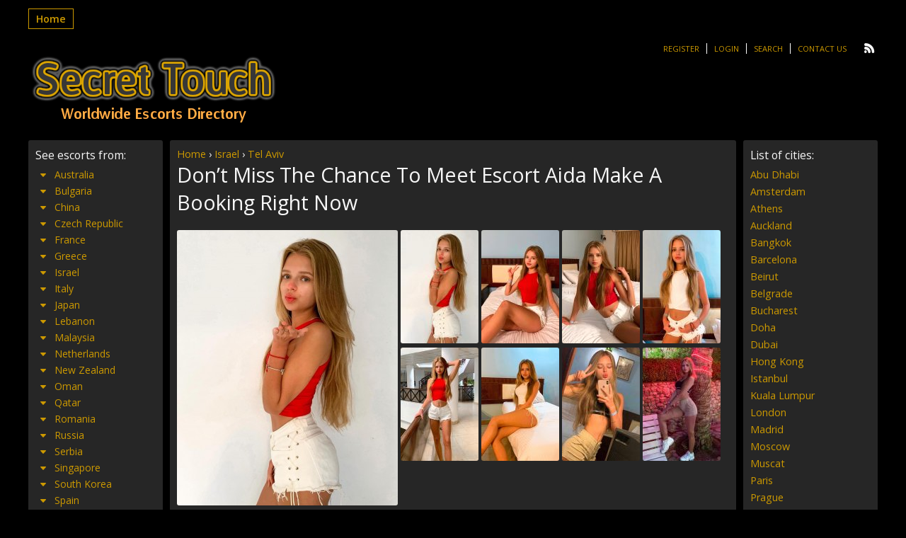

--- FILE ---
content_type: text/html; charset=UTF-8
request_url: https://www.secret-touch-escorts.com/escort/dont-miss-the-chance-to-meet-escort-aida-make-a-booking-right-now/
body_size: 12130
content:

<!DOCTYPE html>
<html lang="en-US">
<head>
	<meta charset="UTF-8">
	<meta name="viewport" content="width=device-width, height=device-height, initial-scale=1.0, maximum-scale=1.0, target-densityDpi=device-dpi" />
	
	<link rel="profile" href="https://gmpg.org/xfn/11">
	<link rel="pingback" href="https://www.secret-touch-escorts.com/xmlrpc.php">
	
		<!-- All in One SEO Pro 4.1.3.3 -->
		<title>Don’t Miss The Chance To Meet Escort Aida Make A Booking Right Now | Secret Touch Escorts Directory</title>
		<meta name="description" content="I can go from mild to wild and every stop in between, you just need to find the right approach to me :)"/>
		<link rel="canonical" href="https://www.secret-touch-escorts.com/escort/dont-miss-the-chance-to-meet-escort-aida-make-a-booking-right-now/" />
		<meta name="google" content="nositelinkssearchbox" />
		<script type="application/ld+json" class="aioseo-schema">
			{"@context":"https:\/\/schema.org","@graph":[{"@type":"WebSite","@id":"https:\/\/www.secret-touch-escorts.com\/#website","url":"https:\/\/www.secret-touch-escorts.com\/","name":"Secret Touch Escorts Directory","publisher":{"@id":"https:\/\/www.secret-touch-escorts.com\/#person"}},{"@type":"Person","@id":"https:\/\/www.secret-touch-escorts.com\/#person"},{"@type":"BreadcrumbList","@id":"https:\/\/www.secret-touch-escorts.com\/escort\/dont-miss-the-chance-to-meet-escort-aida-make-a-booking-right-now\/#breadcrumblist","itemListElement":[{"@type":"ListItem","@id":"https:\/\/www.secret-touch-escorts.com\/#listItem","position":"1","item":{"@type":"WebPage","@id":"https:\/\/www.secret-touch-escorts.com\/","name":"Home","url":"https:\/\/www.secret-touch-escorts.com\/"},"nextItem":"https:\/\/www.secret-touch-escorts.com\/escort\/dont-miss-the-chance-to-meet-escort-aida-make-a-booking-right-now\/#listItem"},{"@type":"ListItem","@id":"https:\/\/www.secret-touch-escorts.com\/escort\/dont-miss-the-chance-to-meet-escort-aida-make-a-booking-right-now\/#listItem","position":"2","item":{"@type":"WebPage","@id":"https:\/\/www.secret-touch-escorts.com\/escort\/dont-miss-the-chance-to-meet-escort-aida-make-a-booking-right-now\/","name":"Don't Miss The Chance To Meet Escort Aida Make A Booking Right Now","description":"I can go from mild to wild and every stop in between, you just need to find the right approach to me :)","url":"https:\/\/www.secret-touch-escorts.com\/escort\/dont-miss-the-chance-to-meet-escort-aida-make-a-booking-right-now\/"},"previousItem":"https:\/\/www.secret-touch-escorts.com\/#listItem"}]},{"@type":"Person","@id":"https:\/\/www.secret-touch-escorts.com\/author\/succariya\/#author","url":"https:\/\/www.secret-touch-escorts.com\/author\/succariya\/","name":"Succariya Escorts","image":{"@type":"ImageObject","@id":"https:\/\/www.secret-touch-escorts.com\/escort\/dont-miss-the-chance-to-meet-escort-aida-make-a-booking-right-now\/#authorImage","url":"https:\/\/secure.gravatar.com\/avatar\/61faa7372da26186959944b8084c0582?s=96&d=mm&r=g","width":"96","height":"96","caption":"Succariya Escorts"}},{"@type":"WebPage","@id":"https:\/\/www.secret-touch-escorts.com\/escort\/dont-miss-the-chance-to-meet-escort-aida-make-a-booking-right-now\/#webpage","url":"https:\/\/www.secret-touch-escorts.com\/escort\/dont-miss-the-chance-to-meet-escort-aida-make-a-booking-right-now\/","name":"Don\u2019t Miss The Chance To Meet Escort Aida Make A Booking Right Now | Secret Touch Escorts Directory","description":"I can go from mild to wild and every stop in between, you just need to find the right approach to me :)","inLanguage":"en-US","isPartOf":{"@id":"https:\/\/www.secret-touch-escorts.com\/#website"},"breadcrumb":{"@id":"https:\/\/www.secret-touch-escorts.com\/escort\/dont-miss-the-chance-to-meet-escort-aida-make-a-booking-right-now\/#breadcrumblist"},"author":"https:\/\/www.secret-touch-escorts.com\/author\/succariya\/#author","creator":"https:\/\/www.secret-touch-escorts.com\/author\/succariya\/#author","datePublished":"2019-06-13T01:02:01+00:00","dateModified":"2019-06-19T11:21:11+00:00"}]}
		</script>
		<script type="text/javascript" >
			window.ga=window.ga||function(){(ga.q=ga.q||[]).push(arguments)};ga.l=+new Date;
			ga('create', "UA-112689217-1", { 'cookieDomain': 'secret-touch-escorts.com' } );
			ga('send', 'pageview');
		</script>
		<script async src="https://www.google-analytics.com/analytics.js"></script>
		<!-- All in One SEO Pro -->

<link rel='dns-prefetch' href='//fonts.googleapis.com' />
<link rel='stylesheet' id='wp-block-library-css' href='https://www.secret-touch-escorts.com/wp-includes/css/dist/block-library/style.min.css?ver=6.2.8' type='text/css' media='all' />
<link rel='stylesheet' id='classic-theme-styles-css' href='https://www.secret-touch-escorts.com/wp-includes/css/classic-themes.min.css?ver=6.2.8' type='text/css' media='all' />
<style id='global-styles-inline-css' type='text/css'>
body{--wp--preset--color--black: #000000;--wp--preset--color--cyan-bluish-gray: #abb8c3;--wp--preset--color--white: #ffffff;--wp--preset--color--pale-pink: #f78da7;--wp--preset--color--vivid-red: #cf2e2e;--wp--preset--color--luminous-vivid-orange: #ff6900;--wp--preset--color--luminous-vivid-amber: #fcb900;--wp--preset--color--light-green-cyan: #7bdcb5;--wp--preset--color--vivid-green-cyan: #00d084;--wp--preset--color--pale-cyan-blue: #8ed1fc;--wp--preset--color--vivid-cyan-blue: #0693e3;--wp--preset--color--vivid-purple: #9b51e0;--wp--preset--gradient--vivid-cyan-blue-to-vivid-purple: linear-gradient(135deg,rgba(6,147,227,1) 0%,rgb(155,81,224) 100%);--wp--preset--gradient--light-green-cyan-to-vivid-green-cyan: linear-gradient(135deg,rgb(122,220,180) 0%,rgb(0,208,130) 100%);--wp--preset--gradient--luminous-vivid-amber-to-luminous-vivid-orange: linear-gradient(135deg,rgba(252,185,0,1) 0%,rgba(255,105,0,1) 100%);--wp--preset--gradient--luminous-vivid-orange-to-vivid-red: linear-gradient(135deg,rgba(255,105,0,1) 0%,rgb(207,46,46) 100%);--wp--preset--gradient--very-light-gray-to-cyan-bluish-gray: linear-gradient(135deg,rgb(238,238,238) 0%,rgb(169,184,195) 100%);--wp--preset--gradient--cool-to-warm-spectrum: linear-gradient(135deg,rgb(74,234,220) 0%,rgb(151,120,209) 20%,rgb(207,42,186) 40%,rgb(238,44,130) 60%,rgb(251,105,98) 80%,rgb(254,248,76) 100%);--wp--preset--gradient--blush-light-purple: linear-gradient(135deg,rgb(255,206,236) 0%,rgb(152,150,240) 100%);--wp--preset--gradient--blush-bordeaux: linear-gradient(135deg,rgb(254,205,165) 0%,rgb(254,45,45) 50%,rgb(107,0,62) 100%);--wp--preset--gradient--luminous-dusk: linear-gradient(135deg,rgb(255,203,112) 0%,rgb(199,81,192) 50%,rgb(65,88,208) 100%);--wp--preset--gradient--pale-ocean: linear-gradient(135deg,rgb(255,245,203) 0%,rgb(182,227,212) 50%,rgb(51,167,181) 100%);--wp--preset--gradient--electric-grass: linear-gradient(135deg,rgb(202,248,128) 0%,rgb(113,206,126) 100%);--wp--preset--gradient--midnight: linear-gradient(135deg,rgb(2,3,129) 0%,rgb(40,116,252) 100%);--wp--preset--duotone--dark-grayscale: url('#wp-duotone-dark-grayscale');--wp--preset--duotone--grayscale: url('#wp-duotone-grayscale');--wp--preset--duotone--purple-yellow: url('#wp-duotone-purple-yellow');--wp--preset--duotone--blue-red: url('#wp-duotone-blue-red');--wp--preset--duotone--midnight: url('#wp-duotone-midnight');--wp--preset--duotone--magenta-yellow: url('#wp-duotone-magenta-yellow');--wp--preset--duotone--purple-green: url('#wp-duotone-purple-green');--wp--preset--duotone--blue-orange: url('#wp-duotone-blue-orange');--wp--preset--font-size--small: 13px;--wp--preset--font-size--medium: 20px;--wp--preset--font-size--large: 36px;--wp--preset--font-size--x-large: 42px;--wp--preset--spacing--20: 0.44rem;--wp--preset--spacing--30: 0.67rem;--wp--preset--spacing--40: 1rem;--wp--preset--spacing--50: 1.5rem;--wp--preset--spacing--60: 2.25rem;--wp--preset--spacing--70: 3.38rem;--wp--preset--spacing--80: 5.06rem;--wp--preset--shadow--natural: 6px 6px 9px rgba(0, 0, 0, 0.2);--wp--preset--shadow--deep: 12px 12px 50px rgba(0, 0, 0, 0.4);--wp--preset--shadow--sharp: 6px 6px 0px rgba(0, 0, 0, 0.2);--wp--preset--shadow--outlined: 6px 6px 0px -3px rgba(255, 255, 255, 1), 6px 6px rgba(0, 0, 0, 1);--wp--preset--shadow--crisp: 6px 6px 0px rgba(0, 0, 0, 1);}:where(.is-layout-flex){gap: 0.5em;}body .is-layout-flow > .alignleft{float: left;margin-inline-start: 0;margin-inline-end: 2em;}body .is-layout-flow > .alignright{float: right;margin-inline-start: 2em;margin-inline-end: 0;}body .is-layout-flow > .aligncenter{margin-left: auto !important;margin-right: auto !important;}body .is-layout-constrained > .alignleft{float: left;margin-inline-start: 0;margin-inline-end: 2em;}body .is-layout-constrained > .alignright{float: right;margin-inline-start: 2em;margin-inline-end: 0;}body .is-layout-constrained > .aligncenter{margin-left: auto !important;margin-right: auto !important;}body .is-layout-constrained > :where(:not(.alignleft):not(.alignright):not(.alignfull)){max-width: var(--wp--style--global--content-size);margin-left: auto !important;margin-right: auto !important;}body .is-layout-constrained > .alignwide{max-width: var(--wp--style--global--wide-size);}body .is-layout-flex{display: flex;}body .is-layout-flex{flex-wrap: wrap;align-items: center;}body .is-layout-flex > *{margin: 0;}:where(.wp-block-columns.is-layout-flex){gap: 2em;}.has-black-color{color: var(--wp--preset--color--black) !important;}.has-cyan-bluish-gray-color{color: var(--wp--preset--color--cyan-bluish-gray) !important;}.has-white-color{color: var(--wp--preset--color--white) !important;}.has-pale-pink-color{color: var(--wp--preset--color--pale-pink) !important;}.has-vivid-red-color{color: var(--wp--preset--color--vivid-red) !important;}.has-luminous-vivid-orange-color{color: var(--wp--preset--color--luminous-vivid-orange) !important;}.has-luminous-vivid-amber-color{color: var(--wp--preset--color--luminous-vivid-amber) !important;}.has-light-green-cyan-color{color: var(--wp--preset--color--light-green-cyan) !important;}.has-vivid-green-cyan-color{color: var(--wp--preset--color--vivid-green-cyan) !important;}.has-pale-cyan-blue-color{color: var(--wp--preset--color--pale-cyan-blue) !important;}.has-vivid-cyan-blue-color{color: var(--wp--preset--color--vivid-cyan-blue) !important;}.has-vivid-purple-color{color: var(--wp--preset--color--vivid-purple) !important;}.has-black-background-color{background-color: var(--wp--preset--color--black) !important;}.has-cyan-bluish-gray-background-color{background-color: var(--wp--preset--color--cyan-bluish-gray) !important;}.has-white-background-color{background-color: var(--wp--preset--color--white) !important;}.has-pale-pink-background-color{background-color: var(--wp--preset--color--pale-pink) !important;}.has-vivid-red-background-color{background-color: var(--wp--preset--color--vivid-red) !important;}.has-luminous-vivid-orange-background-color{background-color: var(--wp--preset--color--luminous-vivid-orange) !important;}.has-luminous-vivid-amber-background-color{background-color: var(--wp--preset--color--luminous-vivid-amber) !important;}.has-light-green-cyan-background-color{background-color: var(--wp--preset--color--light-green-cyan) !important;}.has-vivid-green-cyan-background-color{background-color: var(--wp--preset--color--vivid-green-cyan) !important;}.has-pale-cyan-blue-background-color{background-color: var(--wp--preset--color--pale-cyan-blue) !important;}.has-vivid-cyan-blue-background-color{background-color: var(--wp--preset--color--vivid-cyan-blue) !important;}.has-vivid-purple-background-color{background-color: var(--wp--preset--color--vivid-purple) !important;}.has-black-border-color{border-color: var(--wp--preset--color--black) !important;}.has-cyan-bluish-gray-border-color{border-color: var(--wp--preset--color--cyan-bluish-gray) !important;}.has-white-border-color{border-color: var(--wp--preset--color--white) !important;}.has-pale-pink-border-color{border-color: var(--wp--preset--color--pale-pink) !important;}.has-vivid-red-border-color{border-color: var(--wp--preset--color--vivid-red) !important;}.has-luminous-vivid-orange-border-color{border-color: var(--wp--preset--color--luminous-vivid-orange) !important;}.has-luminous-vivid-amber-border-color{border-color: var(--wp--preset--color--luminous-vivid-amber) !important;}.has-light-green-cyan-border-color{border-color: var(--wp--preset--color--light-green-cyan) !important;}.has-vivid-green-cyan-border-color{border-color: var(--wp--preset--color--vivid-green-cyan) !important;}.has-pale-cyan-blue-border-color{border-color: var(--wp--preset--color--pale-cyan-blue) !important;}.has-vivid-cyan-blue-border-color{border-color: var(--wp--preset--color--vivid-cyan-blue) !important;}.has-vivid-purple-border-color{border-color: var(--wp--preset--color--vivid-purple) !important;}.has-vivid-cyan-blue-to-vivid-purple-gradient-background{background: var(--wp--preset--gradient--vivid-cyan-blue-to-vivid-purple) !important;}.has-light-green-cyan-to-vivid-green-cyan-gradient-background{background: var(--wp--preset--gradient--light-green-cyan-to-vivid-green-cyan) !important;}.has-luminous-vivid-amber-to-luminous-vivid-orange-gradient-background{background: var(--wp--preset--gradient--luminous-vivid-amber-to-luminous-vivid-orange) !important;}.has-luminous-vivid-orange-to-vivid-red-gradient-background{background: var(--wp--preset--gradient--luminous-vivid-orange-to-vivid-red) !important;}.has-very-light-gray-to-cyan-bluish-gray-gradient-background{background: var(--wp--preset--gradient--very-light-gray-to-cyan-bluish-gray) !important;}.has-cool-to-warm-spectrum-gradient-background{background: var(--wp--preset--gradient--cool-to-warm-spectrum) !important;}.has-blush-light-purple-gradient-background{background: var(--wp--preset--gradient--blush-light-purple) !important;}.has-blush-bordeaux-gradient-background{background: var(--wp--preset--gradient--blush-bordeaux) !important;}.has-luminous-dusk-gradient-background{background: var(--wp--preset--gradient--luminous-dusk) !important;}.has-pale-ocean-gradient-background{background: var(--wp--preset--gradient--pale-ocean) !important;}.has-electric-grass-gradient-background{background: var(--wp--preset--gradient--electric-grass) !important;}.has-midnight-gradient-background{background: var(--wp--preset--gradient--midnight) !important;}.has-small-font-size{font-size: var(--wp--preset--font-size--small) !important;}.has-medium-font-size{font-size: var(--wp--preset--font-size--medium) !important;}.has-large-font-size{font-size: var(--wp--preset--font-size--large) !important;}.has-x-large-font-size{font-size: var(--wp--preset--font-size--x-large) !important;}
.wp-block-navigation a:where(:not(.wp-element-button)){color: inherit;}
:where(.wp-block-columns.is-layout-flex){gap: 2em;}
.wp-block-pullquote{font-size: 1.5em;line-height: 1.6;}
</style>
<link rel='stylesheet' id='cpsh-shortcodes-css' href='https://www.secret-touch-escorts.com/wp-content/plugins/column-shortcodes//assets/css/shortcodes.css?ver=1.0.1' type='text/css' media='all' />
<link rel='stylesheet' id='open-sans-font-css' href='https://fonts.googleapis.com/css?family=Open+Sans%3A400%2C600&#038;ver=6.2.8' type='text/css' media='all' />
<link rel='stylesheet' id='main-css-file-css' href='https://www.secret-touch-escorts.com/wp-content/themes/dolceescorts/style.css?ver=6.2.8' type='text/css' media='all' />
<link rel='stylesheet' id='icon-font-css' href='https://www.secret-touch-escorts.com/wp-content/themes/dolceescorts/css/iconfont.css?ver=6.2.8' type='text/css' media='all' />
<link rel='stylesheet' id='responsive-css' href='https://www.secret-touch-escorts.com/wp-content/themes/dolceescorts/css/responsive.css?ver=6.2.8' type='text/css' media='all' />
<link rel='stylesheet' id='jquery-fancybox-css' href='https://www.secret-touch-escorts.com/wp-content/themes/dolceescorts/css/jquery.fancybox-2.1.5.css?ver=6.2.8' type='text/css' media='all' />
<script type='text/javascript' src='https://www.secret-touch-escorts.com/wp-includes/js/jquery/jquery.min.js?ver=3.6.4' id='jquery-core-js'></script>
<script type='text/javascript' src='https://www.secret-touch-escorts.com/wp-includes/js/jquery/jquery-migrate.min.js?ver=3.4.0' id='jquery-migrate-js'></script>
<script type='text/javascript' src='https://www.secret-touch-escorts.com/wp-content/themes/dolceescorts/js/dolceescort.js?ver=6.2.8' id='dolcejs-js'></script>
<script type='text/javascript' src='https://www.secret-touch-escorts.com/wp-content/themes/dolceescorts/js/scroll-up-bar.min.js?ver=6.2.8' id='scroll-up-bar-js'></script>
<script type='text/javascript' src='https://www.secret-touch-escorts.com/wp-content/themes/dolceescorts/js/jquery.cookie.js?ver=6.2.8' id='jquery-cookie-js'></script>
<script type='text/javascript' src='https://www.secret-touch-escorts.com/wp-content/themes/dolceescorts/js/jquery.uploadifive.min.js?ver=6.2.8' id='jquery-uploadifive-js'></script>
<script type='text/javascript' src='https://www.secret-touch-escorts.com/wp-content/themes/dolceescorts/js/jquery.mobile.custom.min.js?ver=6.2.8' id='jquery-mobile-custom-js'></script>
<script type='text/javascript' src='https://www.secret-touch-escorts.com/wp-content/themes/dolceescorts/js/jquery.mousewheel-3.0.6.pack.js?ver=6.2.8' id='jquery-mousewheel-js'></script>
<script type='text/javascript' src='https://www.secret-touch-escorts.com/wp-content/themes/dolceescorts/js/jquery.fancybox-2.1.5.pack.js?ver=6.2.8' id='jquery-fancybox-js'></script>
<link rel="https://api.w.org/" href="https://www.secret-touch-escorts.com/wp-json/" /><link rel="EditURI" type="application/rsd+xml" title="RSD" href="https://www.secret-touch-escorts.com/xmlrpc.php?rsd" />
<link rel="wlwmanifest" type="application/wlwmanifest+xml" href="https://www.secret-touch-escorts.com/wp-includes/wlwmanifest.xml" />
<link rel='shortlink' href='https://www.secret-touch-escorts.com/?p=93298' />
<link rel="alternate" type="application/json+oembed" href="https://www.secret-touch-escorts.com/wp-json/oembed/1.0/embed?url=https%3A%2F%2Fwww.secret-touch-escorts.com%2Fescort%2Fdont-miss-the-chance-to-meet-escort-aida-make-a-booking-right-now%2F" />
<link rel="alternate" type="text/xml+oembed" href="https://www.secret-touch-escorts.com/wp-json/oembed/1.0/embed?url=https%3A%2F%2Fwww.secret-touch-escorts.com%2Fescort%2Fdont-miss-the-chance-to-meet-escort-aida-make-a-booking-right-now%2F&#038;format=xml" />
<link rel="icon" href="https://www.secret-touch-escorts.com/wp-content/uploads/2020/04/STE1.png" sizes="32x32" />
<link rel="icon" href="https://www.secret-touch-escorts.com/wp-content/uploads/2020/04/STE1.png" sizes="192x192" />
<link rel="apple-touch-icon" href="https://www.secret-touch-escorts.com/wp-content/uploads/2020/04/STE1.png" />
<meta name="msapplication-TileImage" content="https://www.secret-touch-escorts.com/wp-content/uploads/2020/04/STE1.png" />
<noscript><style id="rocket-lazyload-nojs-css">.rll-youtube-player, [data-lazy-src]{display:none !important;}</style></noscript>	<!--[if IE]>
	<script src="https://www.secret-touch-escorts.com/wp-content/themes/dolceescorts/js/ie.js" type="text/javascript"></script>
	<link rel="stylesheet" type="text/css" media="all" href="https://www.secret-touch-escorts.com/wp-content/themes/dolceescorts/css/ie.css" />
	<![endif]-->
</head>
<body data-rsssl=1 class="escort-template-default single single-escort postid-93298">
<div class="mobile-sidebar left-mobile-sidebar"></div>
<div class="mobile-sidebar right-mobile-sidebar"></div>
<div class="mobile-sidebar-content-overlay hide"></div>
<div class="all">
	<header>
		<nav class="topnav">
			<div class="mobile-menu">
		   		<div class="show-left-mobile-sidebar l"><span class="icon icon-menu l"></span><span class="label-for-icon l">Menu</span></div>
							</div> <!-- mobile-topnav -->

	       	<div class="top-site-menu l">
				<ul class="header-menu"><li id="menu-item-51" class="menu-item menu-item-type-custom menu-item-object-custom menu-item-home menu-item-51"><a href="https://www.secret-touch-escorts.com/">Home</a></li>
</ul>			</div> <!-- top site menu -->

			<div class="clear10"></div>

		    <div class="subnav r">
	        	<ul class="social r">
	            		                	                	                <li><a class="rss" href="https://www.secret-touch-escorts.com/feed/"><span class="icon-rss"></span></a></li>
	            </ul>
	        	<ul class="subnav-menu l">
											<li><a href="https://www.secret-touch-escorts.com/registration/">Register</a></li>
						<li><a href="https://www.secret-touch-escorts.com/wp-login.php?redirect_to=https%3A%2F%2Fwww.secret-touch-escorts.com%3A443%2Fescort%2Fdont-miss-the-chance-to-meet-escort-aida-make-a-booking-right-now%2F">Login</a></li>
											<li><a href="https://www.secret-touch-escorts.com/search-for-escorts/">Search</a></li>
						<li><a href="https://www.secret-touch-escorts.com/contact-us/">Contact Us</a></li>
						            </ul>
					    	</div> <!-- SUBNAV -->
		</nav> <!-- TOP NAV -->
	    <!-- <div class="clear20"></div> -->

		<div class="logo l">
	        	    	<h1><a href="https://www.secret-touch-escorts.com/" title="Secret Touch Escorts Directory"><img src="data:image/svg+xml,%3Csvg%20xmlns='http://www.w3.org/2000/svg'%20viewBox='0%200%200%200'%3E%3C/svg%3E" alt="Secret Touch Escorts Directory" data-lazy-src="https://www.secret-touch-escorts.com/wp-content/uploads/154601869441.png" /><noscript><img src="https://www.secret-touch-escorts.com/wp-content/uploads/154601869441.png" alt="Secret Touch Escorts Directory" /></noscript></a></h1>
	        	    </div> <!-- LOGO -->
	
	</header> <!-- header -->

		<div class="header-addspace addspace r">
					<div class="textwidget"><div id="Singapore-escorts"></div>
</div>
		    </div> <!-- ADDSPACE -->
    
    <div class="clear20"></div>
        

<div class="contentwrapper">

	<div class="body">
		<div class="bodybox rad3 profile-page">
						
			<script type="text/javascript">
			jQuery(document).ready(function($) {
				//add or remove from favorites
				$('.favbutton').click(function(){
					var escortid = $(this).attr('id');
					$('.favbutton').toggle("slow");
					$.ajax({
						type: "GET",
						url: "https://www.secret-touch-escorts.com/wp-content/themes/dolceescorts/ajax/add-remove-favorites.php",
						data: "id=" + escortid
					});
				});

				$('.addreview-button').click(function(){
					$('.addreviewform').slideDown("slow");
					$('.addreview').slideUp("slow");
					$('html,body').animate({ scrollTop: $('.addreviewform').offset().top }, { duration: 'slow', easing: 'swing'});
				});
			    if(window.location.hash == "#addreview") {
					// $('.addreviewform, .addreview').slideToggle("slow");
					$('html,body').animate({ scrollTop: $('#addreviewsection').offset().top }, { duration: 'slow', easing: 'swing'});
				}
				$('.addreviewform .closebtn').click(function(){
					$('.addreviewform, .addreview').slideToggle("slow");
				});

				count_review_text('#reviewtext');
				$("#reviewtext").keyup(function() {
					count_review_text($(this));
				});
				function count_review_text(t) {
					if (!$(t).length) {
						return false;
					}
					var charlimit = 1000;
					var box = $(t).val();
					var main = box.length * 100;
					var value = (main / charlimit);
					var count = charlimit - box.length;
					var boxremove = box.substring(0, charlimit);
					var ourtextarea = $(t);

					$('.charcount').show('slow');
					if(box.length <= charlimit) {
						$('#count').html(count);
						$("#reviewtext")
						$('#bar').animate( {
							"width": value+'%',
						}, 1);
					} else {
						$('#reviewtext').val(boxremove);
			            ourtextarea.scrollTop(
			                ourtextarea[0].scrollHeight - ourtextarea.height()
			            );
					}
					return false;
				}

				$('.sendemail').click(function(){
					$('.escortcontact').slideToggle("slow");
					$(this).slideToggle("slow");
				});
			    if(window.location.hash == "#contactform") {
					$('html,body').animate({ scrollTop: $('.escortcontact').offset().top }, { duration: 'slow', easing: 'swing'});
					$('.escortcontact').slideToggle("slow");
					$('.sendemail').slideToggle("slow");
				}
				$('.escortcontact .closebtn').click(function(){
					$('.escortcontact').slideToggle("slow");
					$('.sendemail').slideToggle("slow");
				});
			});
			</script>
			
						
			


			<div class="head_phat"><a href="/" >Home</a> › <a href="https://www.secret-touch-escorts.com/girls/israel-escorts/" >Israel</a> › <a href="https://www.secret-touch-escorts.com/girls/all-tel-aviv-escorts/" >Tel Aviv</a></div>					    <div class="girlsingle">
	    	<h3 class="profile-title l" title="Don&#8217;t Miss The Chance To Meet Escort Aida Make A Booking Right Now">Don&#8217;t Miss The Chance To Meet Escort Aida Make A Booking Right Now</h3>
	        <div class="girlsinglelabels l">
						</div> <!-- GIRL SINGLE LABELS -->
			
													
						<div class="clear10"></div>
							
        	<div class="bigimage l">
				<img src="data:image/svg+xml,%3Csvg%20xmlns='http://www.w3.org/2000/svg'%20viewBox='0%200%200%200'%3E%3C/svg%3E" class="rad3 l" alt="Don&#8217;t Miss The Chance To Meet Escort Aida Make A Booking Right Now Tel Aviv" data-lazy-src="https://www.secret-touch-escorts.com/wp-content/themes/dolceescorts/th.php?src=https://www.secret-touch-escorts.com/wp-content/uploads/1560387721133/15603877356601.jpg&w=312" /><noscript><img src="https://www.secret-touch-escorts.com/wp-content/themes/dolceescorts/th.php?src=https://www.secret-touch-escorts.com/wp-content/uploads/1560387721133/15603877356601.jpg&w=312" class="rad3 l" alt="Don&#8217;t Miss The Chance To Meet Escort Aida Make A Booking Right Now Tel Aviv" /></noscript>
            </div> <!-- BIG IMAGE -->
            <div class="thumbs r">
				<span class="profile-img-thumb" id="93299"><a href="https://www.secret-touch-escorts.com/wp-content/uploads/1560387721133/15603877356601.jpg" rel="profile-photo"><img data-original-url="https://www.secret-touch-escorts.com/wp-content/uploads/1560387721133/15603877356601-110x160.jpg" class="mobile-ready-img rad3" alt="Don&#8217;t Miss The Chance To Meet Escort Aida Make A Booking Right Now Tel Aviv" data-responsive-img-url="https://www.secret-touch-escorts.com/wp-content/uploads/1560387721133/15603877356601-280x415.jpg" /></a></span>
<span class="profile-img-thumb" id="93300"><a href="https://www.secret-touch-escorts.com/wp-content/uploads/1560387721133/15603877351049.jpg" rel="profile-photo"><img data-original-url="https://www.secret-touch-escorts.com/wp-content/uploads/1560387721133/15603877351049-110x160.jpg" class="mobile-ready-img rad3" alt="Don&#8217;t Miss The Chance To Meet Escort Aida Make A Booking Right Now Tel Aviv" data-responsive-img-url="https://www.secret-touch-escorts.com/wp-content/uploads/1560387721133/15603877351049-280x415.jpg" /></a></span>
<span class="profile-img-thumb" id="93301"><a href="https://www.secret-touch-escorts.com/wp-content/uploads/1560387721133/15603877362416.jpg" rel="profile-photo"><img data-original-url="https://www.secret-touch-escorts.com/wp-content/uploads/1560387721133/15603877362416-110x160.jpg" class="mobile-ready-img rad3" alt="Don&#8217;t Miss The Chance To Meet Escort Aida Make A Booking Right Now Tel Aviv" data-responsive-img-url="https://www.secret-touch-escorts.com/wp-content/uploads/1560387721133/15603877362416-280x415.jpg" /></a></span>
<span class="profile-img-thumb" id="93302"><a href="https://www.secret-touch-escorts.com/wp-content/uploads/1560387721133/15603877367048.jpg" rel="profile-photo"><img data-original-url="https://www.secret-touch-escorts.com/wp-content/uploads/1560387721133/15603877367048-110x160.jpg" class="mobile-ready-img rad3" alt="Don&#8217;t Miss The Chance To Meet Escort Aida Make A Booking Right Now Tel Aviv" data-responsive-img-url="https://www.secret-touch-escorts.com/wp-content/uploads/1560387721133/15603877367048-280x415.jpg" /></a></span>
<span class="profile-img-thumb" id="93303"><a href="https://www.secret-touch-escorts.com/wp-content/uploads/1560387721133/15603877365901.jpg" rel="profile-photo"><img data-original-url="https://www.secret-touch-escorts.com/wp-content/uploads/1560387721133/15603877365901-110x160.jpg" class="mobile-ready-img rad3" alt="Don&#8217;t Miss The Chance To Meet Escort Aida Make A Booking Right Now Tel Aviv" data-responsive-img-url="https://www.secret-touch-escorts.com/wp-content/uploads/1560387721133/15603877365901-280x415.jpg" /></a></span>
<span class="profile-img-thumb" id="93304"><a href="https://www.secret-touch-escorts.com/wp-content/uploads/1560387721133/15603877367020.jpg" rel="profile-photo"><img data-original-url="https://www.secret-touch-escorts.com/wp-content/uploads/1560387721133/15603877367020-110x160.jpg" class="mobile-ready-img rad3" alt="Don&#8217;t Miss The Chance To Meet Escort Aida Make A Booking Right Now Tel Aviv" data-responsive-img-url="https://www.secret-touch-escorts.com/wp-content/uploads/1560387721133/15603877367020-280x415.jpg" /></a></span>
<span class="profile-img-thumb" id="93305"><a href="https://www.secret-touch-escorts.com/wp-content/uploads/1560387721133/15603877365144.jpg" rel="profile-photo"><img data-original-url="https://www.secret-touch-escorts.com/wp-content/uploads/1560387721133/15603877365144-110x160.jpg" class="mobile-ready-img rad3" alt="Don&#8217;t Miss The Chance To Meet Escort Aida Make A Booking Right Now Tel Aviv" data-responsive-img-url="https://www.secret-touch-escorts.com/wp-content/uploads/1560387721133/15603877365144-280x415.jpg" /></a></span>
<span class="profile-img-thumb" id="93306"><a href="https://www.secret-touch-escorts.com/wp-content/uploads/1560387721133/15603877361538.jpg" rel="profile-photo"><img data-original-url="https://www.secret-touch-escorts.com/wp-content/uploads/1560387721133/15603877361538-110x160.jpg" class="mobile-ready-img rad3" alt="Don&#8217;t Miss The Chance To Meet Escort Aida Make A Booking Right Now Tel Aviv" data-responsive-img-url="https://www.secret-touch-escorts.com/wp-content/uploads/1560387721133/15603877361538-280x415.jpg" /></a></span>
			</div> <!-- THUMBS -->
		
								
				<div class="clear20"></div>
				<a href="tel:+972559661650" class="myButton">Call Me Directly</a> <a href="SMS:+972559661650" class="myButton">SMS Me Directly</a> <font size="1"><br>Press green buttons to call or send SMS. </font>
									
            <div class="aboutme">
				<h4 class="rad3">Phone: <a href="tel:+972559661650">+972559661650</a> </h4> 
				<b>Female, 25 years old <a href="https://www.secret-touch-escorts.com/girls/all-tel-aviv-escorts/" title="Tel Aviv">Tel Aviv Escort</a>, <a href="https://www.secret-touch-escorts.com/girls/israel-escorts/" title="Israel">Israel</a></b>
                <div class="clear"></div>
				I can go from mild to wild and every stop in between, you just need to find the right approach to me :)			</div> <!-- ABOUT ME -->
            <div class="clear30"></div>
						
            <div class="girlinfo l">
            	                                <div class="clear20"></div>
	        	<div class="clear20"></div>				
                <div class="clear20"></div>
                <h4 class="rad3">Contact info:</h4>
                <div class="clear"></div>
                <div class="contact">
                    <b>Country:</b>
                    <span class="valuecolumn"><a href="https://www.secret-touch-escorts.com/girls/israel-escorts/" title="Israel">Israel</a></span>

	                <b>City</b>
	                <span class="valuecolumn"><a href="https://www.secret-touch-escorts.com/girls/all-tel-aviv-escorts/" title="Tel Aviv">Tel Aviv</a></span>
						
					            	            <b>Phone:</b><span class="valuecolumn">+972559661650</span>                            <div class="clear10"></div><a name="contactform"></a>
							
							<div class="clear"></div>
<div class="escortcontact rad5 hide">
	<div class="rad3 redbutton closebtn r">Close<div class="icon icon-cancel-circled r"></div></div>			<div class="err rad3">You need to <a href="https://www.secret-touch-escorts.com/registration/">register</a> or <a href="https://www.secret-touch-escorts.com/wp-login.php?redirect_to=https%3A%2F%2Fwww.secret-touch-escorts.com%2Fescort%2Fdont-miss-the-chance-to-meet-escort-aida-make-a-booking-right-now%2F">login</a> to send messages</div>
	</div> <!-- contact form -->					</div> <!-- CONTACT -->
				<div class="clear20"></div>
        	</div> <!-- GIRL INFO LEFT -->

            <div class="girlinfo r">
            	
							<div class="clear20"></div>
            </div> <!-- GIRL INFO RIGHT -->
			<div class="clear"></div>


			
			        </div> <!-- GIRL SINGLE -->
	</div> <!-- BODY BOX -->

    <div class="clear"></div>
</div> <!-- BODY -->
</div> <!-- contentwrapper -->

		<div class="sidebar-left l">
        		<div class="countries rad3">
                	<h4>See escorts from:</h4>
					<div class="selected-location bluebutton rad5 hide"><div class="icon icon-sort r"></div><span>Select a country</span></div>
                    <ul class="country-list">
						<li class="cat-item cat-item-13"><span class="icon iconcountries rad3 icon-down-dir"></span><a href="https://www.secret-touch-escorts.com/girls/australia-escorts/" title="Australia" class="sidebar-country-link">Australia</a>
<ul>
<li class="cat-item cat-item-235">
	<span class="icon iconcities icon-angle-right"></span><a href="https://www.secret-touch-escorts.com/girls/all-sydney-escorts/" title="Sydney">Sydney</a>
</li>
</ul>
</li>
<li class="cat-item cat-item-2121"><span class="icon iconcountries rad3 icon-down-dir"></span><a href="https://www.secret-touch-escorts.com/girls/bulgaria-escorts/" title="Bulgaria" class="sidebar-country-link">Bulgaria</a>
<ul>
<li class="cat-item cat-item-239">
	<span class="icon iconcities icon-angle-right"></span><a href="https://www.secret-touch-escorts.com/girls/all-sofia-escorts/" title="Sofia">Sofia</a>
</li>
</ul>
</li>
<li class="cat-item cat-item-43"><span class="icon iconcountries rad3 icon-down-dir"></span><a href="https://www.secret-touch-escorts.com/girls/china-escorts/" title="China" class="sidebar-country-link">China</a>
<ul>
<li class="cat-item cat-item-241">
	<span class="icon iconcities icon-angle-right"></span><a href="https://www.secret-touch-escorts.com/girls/all-hong-kong-escorts/" title="Hong Kong">Hong Kong</a>
</li>
<li class="cat-item cat-item-402">
	<span class="icon iconcities icon-angle-right"></span><a href="https://www.secret-touch-escorts.com/girls/all-shanghai-escorts/" title="Shanghai">Shanghai</a>
</li>
</ul>
</li>
<li class="cat-item cat-item-55"><span class="icon iconcountries rad3 icon-down-dir"></span><a href="https://www.secret-touch-escorts.com/girls/czech-republic-escorts/" title="Czech Republic" class="sidebar-country-link">Czech Republic</a>
<ul>
<li class="cat-item cat-item-245">
	<span class="icon iconcities icon-angle-right"></span><a href="https://www.secret-touch-escorts.com/girls/all-prague-escorts/" title="Prague">Prague</a>
</li>
</ul>
</li>
<li class="cat-item cat-item-71"><span class="icon iconcountries rad3 icon-down-dir"></span><a href="https://www.secret-touch-escorts.com/girls/france-escorts/" title="France" class="sidebar-country-link">France</a>
<ul>
<li class="cat-item cat-item-247">
	<span class="icon iconcities icon-angle-right"></span><a href="https://www.secret-touch-escorts.com/girls/all-paris-escorts/" title="Paris">Paris</a>
</li>
</ul>
</li>
<li class="cat-item cat-item-79"><span class="icon iconcountries rad3 icon-down-dir"></span><a href="https://www.secret-touch-escorts.com/girls/greece-escorts/" title="Greece" class="sidebar-country-link">Greece</a>
<ul>
<li class="cat-item cat-item-252">
	<span class="icon iconcities icon-angle-right"></span><a href="https://www.secret-touch-escorts.com/girls/all-athens-escorts/" title="Athens">Athens</a>
</li>
</ul>
</li>
<li class="cat-item cat-item-99"><span class="icon iconcountries rad3 icon-down-dir"></span><a href="https://www.secret-touch-escorts.com/girls/israel-escorts/" title="Israel" class="sidebar-country-link">Israel</a>
<ul>
<li class="cat-item cat-item-255">
	<span class="icon iconcities icon-angle-right"></span><a href="https://www.secret-touch-escorts.com/girls/all-tel-aviv-escorts/" title="Tel Aviv">Tel Aviv</a>
</li>
</ul>
</li>
<li class="cat-item cat-item-100"><span class="icon iconcountries rad3 icon-down-dir"></span><a href="https://www.secret-touch-escorts.com/girls/italy-escorts/" title="Italy" class="sidebar-country-link">Italy</a>
<ul>
<li class="cat-item cat-item-257">
	<span class="icon iconcities icon-angle-right"></span><a href="https://www.secret-touch-escorts.com/girls/all-rome-escorts/" title="Rome">Rome</a>
</li>
</ul>
</li>
<li class="cat-item cat-item-103"><span class="icon iconcountries rad3 icon-down-dir"></span><a href="https://www.secret-touch-escorts.com/girls/japan-escorts/" title="Japan" class="sidebar-country-link">Japan</a>
<ul>
<li class="cat-item cat-item-258">
	<span class="icon iconcities icon-angle-right"></span><a href="https://www.secret-touch-escorts.com/girls/all-tokyo-escorts/" title="Tokyo">Tokyo</a>
</li>
</ul>
</li>
<li class="cat-item cat-item-112"><span class="icon iconcountries rad3 icon-down-dir"></span><a href="https://www.secret-touch-escorts.com/girls/lebanon-escorts/" title="Lebanon" class="sidebar-country-link">Lebanon</a>
<ul>
<li class="cat-item cat-item-259">
	<span class="icon iconcities icon-angle-right"></span><a href="https://www.secret-touch-escorts.com/girls/all-beirut-escorts/" title="Beirut">Beirut</a>
</li>
</ul>
</li>
<li class="cat-item cat-item-123"><span class="icon iconcountries rad3 icon-down-dir"></span><a href="https://www.secret-touch-escorts.com/girls/malaysia-escorts/" title="Malaysia" class="sidebar-country-link">Malaysia</a>
<ul>
<li class="cat-item cat-item-262">
	<span class="icon iconcities icon-angle-right"></span><a href="https://www.secret-touch-escorts.com/girls/all-kuala-lumpur-escorts/" title="Kuala Lumpur">Kuala Lumpur</a>
</li>
</ul>
</li>
<li class="cat-item cat-item-145"><span class="icon iconcountries rad3 icon-down-dir"></span><a href="https://www.secret-touch-escorts.com/girls/netherlands-escorts/" title="Netherlands" class="sidebar-country-link">Netherlands</a>
<ul>
<li class="cat-item cat-item-265">
	<span class="icon iconcities icon-angle-right"></span><a href="https://www.secret-touch-escorts.com/girls/all-amsterdam-escorts/" title="Amsterdam">Amsterdam</a>
</li>
</ul>
</li>
<li class="cat-item cat-item-148"><span class="icon iconcountries rad3 icon-down-dir"></span><a href="https://www.secret-touch-escorts.com/girls/new-zealand-escorts/" title="New Zealand" class="sidebar-country-link">New Zealand</a>
<ul>
<li class="cat-item cat-item-266">
	<span class="icon iconcities icon-angle-right"></span><a href="https://www.secret-touch-escorts.com/girls/all-auckland-escorts/" title="Auckland">Auckland</a>
</li>
</ul>
</li>
<li class="cat-item cat-item-157"><span class="icon iconcountries rad3 icon-down-dir"></span><a href="https://www.secret-touch-escorts.com/girls/oman-escorts/" title="Oman" class="sidebar-country-link">Oman</a>
<ul>
<li class="cat-item cat-item-268">
	<span class="icon iconcities icon-angle-right"></span><a href="https://www.secret-touch-escorts.com/girls/all-muscat-escorts/" title="Muscat">Muscat</a>
</li>
</ul>
</li>
<li class="cat-item cat-item-170"><span class="icon iconcountries rad3 icon-down-dir"></span><a href="https://www.secret-touch-escorts.com/girls/qatar-escorts/" title="Qatar" class="sidebar-country-link">Qatar</a>
<ul>
<li class="cat-item cat-item-273">
	<span class="icon iconcities icon-angle-right"></span><a href="https://www.secret-touch-escorts.com/girls/all-doha-escorts/" title="Doha">Doha</a>
</li>
</ul>
</li>
<li class="cat-item cat-item-172"><span class="icon iconcountries rad3 icon-down-dir"></span><a href="https://www.secret-touch-escorts.com/girls/romania-escorts/" title="Romania" class="sidebar-country-link">Romania</a>
<ul>
<li class="cat-item cat-item-274">
	<span class="icon iconcities icon-angle-right"></span><a href="https://www.secret-touch-escorts.com/girls/all-bucharest-escorts/" title="Bucharest">Bucharest</a>
</li>
</ul>
</li>
<li class="cat-item cat-item-173"><span class="icon iconcountries rad3 icon-down-dir"></span><a href="https://www.secret-touch-escorts.com/girls/russia-escorts/" title="Russia" class="sidebar-country-link">Russia</a>
<ul>
<li class="cat-item cat-item-275">
	<span class="icon iconcities icon-angle-right"></span><a href="https://www.secret-touch-escorts.com/girls/all-moscow-escorts/" title="Moscow">Moscow</a>
</li>
</ul>
</li>
<li class="cat-item cat-item-185"><span class="icon iconcountries rad3 icon-down-dir"></span><a href="https://www.secret-touch-escorts.com/girls/serbia-escorts/" title="Serbia" class="sidebar-country-link">Serbia</a>
<ul>
<li class="cat-item cat-item-277">
	<span class="icon iconcities icon-angle-right"></span><a href="https://www.secret-touch-escorts.com/girls/all-belgrade-escorts/" title="Belgrade">Belgrade</a>
</li>
</ul>
</li>
<li class="cat-item cat-item-188"><span class="icon iconcountries rad3 icon-down-dir"></span><a href="https://www.secret-touch-escorts.com/girls/singapore-escorts/" title="Singapore" class="sidebar-country-link">Singapore</a>
<ul>
<li class="cat-item cat-item-278">
	<span class="icon iconcities icon-angle-right"></span><a href="https://www.secret-touch-escorts.com/girls/all-singapore-escorts/" title="Singapore">Singapore</a>
</li>
</ul>
</li>
<li class="cat-item cat-item-195"><span class="icon iconcountries rad3 icon-down-dir"></span><a href="https://www.secret-touch-escorts.com/girls/south-korea-escorts/" title="South Korea" class="sidebar-country-link">South Korea</a>
<ul>
<li class="cat-item cat-item-281">
	<span class="icon iconcities icon-angle-right"></span><a href="https://www.secret-touch-escorts.com/girls/all-seoul-escorts/" title="Seoul">Seoul</a>
</li>
</ul>
</li>
<li class="cat-item cat-item-196"><span class="icon iconcountries rad3 icon-down-dir"></span><a href="https://www.secret-touch-escorts.com/girls/spain-escorts/" title="Spain" class="sidebar-country-link">Spain</a>
<ul>
<li class="cat-item cat-item-282">
	<span class="icon iconcities icon-angle-right"></span><a href="https://www.secret-touch-escorts.com/girls/all-barcelona-escorts/" title="Barcelona">Barcelona</a>
</li>
<li class="cat-item cat-item-284">
	<span class="icon iconcities icon-angle-right"></span><a href="https://www.secret-touch-escorts.com/girls/all-madrid-escorts/" title="Madrid">Madrid</a>
</li>
</ul>
</li>
<li class="cat-item cat-item-205"><span class="icon iconcountries rad3 icon-down-dir"></span><a href="https://www.secret-touch-escorts.com/girls/taiwan-escorts/" title="Taiwan" class="sidebar-country-link">Taiwan</a>
<ul>
<li class="cat-item cat-item-290">
	<span class="icon iconcities icon-angle-right"></span><a href="https://www.secret-touch-escorts.com/girls/all-taipei-escorts/" title="Taipei">Taipei</a>
</li>
</ul>
</li>
<li class="cat-item cat-item-303"><span class="icon iconcountries rad3 icon-down-dir"></span><a href="https://www.secret-touch-escorts.com/girls/thailand-escorts/" title="Thailand" class="sidebar-country-link">Thailand</a>
<ul>
<li class="cat-item cat-item-304">
	<span class="icon iconcities icon-angle-right"></span><a href="https://www.secret-touch-escorts.com/girls/all-bangkok-escorts/" title="Bangkok">Bangkok</a>
</li>
</ul>
</li>
<li class="cat-item cat-item-215"><span class="icon iconcountries rad3 icon-down-dir"></span><a href="https://www.secret-touch-escorts.com/girls/turkey-escorts/" title="Turkey" class="sidebar-country-link">Turkey</a>
<ul>
<li class="cat-item cat-item-291">
	<span class="icon iconcities icon-angle-right"></span><a href="https://www.secret-touch-escorts.com/girls/all-istanbul-escorts/" title="Istanbul">Istanbul</a>
</li>
</ul>
</li>
<li class="cat-item cat-item-221"><span class="icon iconcountries rad3 icon-down-dir"></span><a href="https://www.secret-touch-escorts.com/girls/united-arab-emirates-escorts/" title="United Arab Emirates" class="sidebar-country-link">United Arab Emirates</a>
<ul>
<li class="cat-item cat-item-296">
	<span class="icon iconcities icon-angle-right"></span><a href="https://www.secret-touch-escorts.com/girls/all-abu-dhabi-escorts/" title="Abu Dhabi">Abu Dhabi</a>
</li>
<li class="cat-item cat-item-295">
	<span class="icon iconcities icon-angle-right"></span><a href="https://www.secret-touch-escorts.com/girls/all-dubai-escorts/" title="Dubai">Dubai</a>
</li>
</ul>
</li>
<li class="cat-item cat-item-222"><span class="icon iconcountries rad3 icon-down-dir"></span><a href="https://www.secret-touch-escorts.com/girls/united-kingdom-escorts/" title="United Kingdom" class="sidebar-country-link">United Kingdom</a>
<ul>
<li class="cat-item cat-item-297">
	<span class="icon iconcities icon-angle-right"></span><a href="https://www.secret-touch-escorts.com/girls/all-london-escorts/" title="London">London</a>
</li>
</ul>
</li>
                    </ul>
				</div> <!-- COUNTRIES -->
	    	<div class="clear10"></div>

			
					</div> <!-- SIDEBAR LEFT --><div class="sidebar-right">
	<div class="move-to-mobile-sidebar">






</div> <!-- move-to-mobile-sidebar -->


<div class="show-under-body">


	    <div class="widgetbox rad3">
    	<div id="nav_menu-2" class="widgetbox rad3 widget widget_nav_menu"><h4 class="widgettitle">List of cities:</h4><div class="menu-city-menu-container"><ul id="menu-city-menu" class="menu"><li id="menu-item-1798" class="menu-item menu-item-type-custom menu-item-object-custom menu-item-1798"><a href="https://www.secret-touch-escorts.com/girls/all-abu-dhabi-escorts/">Abu Dhabi</a></li>
<li id="menu-item-10549" class="menu-item menu-item-type-custom menu-item-object-custom menu-item-10549"><a href="https://www.secret-touch-escorts.com/girls/all-amsterdam-escorts/">Amsterdam</a></li>
<li id="menu-item-61572" class="menu-item menu-item-type-custom menu-item-object-custom menu-item-61572"><a href="https://www.secret-touch-escorts.com/girls/all-athens-escorts/">Athens</a></li>
<li id="menu-item-1799" class="menu-item menu-item-type-custom menu-item-object-custom menu-item-1799"><a href="https://www.secret-touch-escorts.com/girls/all-auckland-escorts/">Auckland</a></li>
<li id="menu-item-1800" class="menu-item menu-item-type-custom menu-item-object-custom menu-item-1800"><a href="https://www.secret-touch-escorts.com/girls/all-bangkok-escorts/">Bangkok</a></li>
<li id="menu-item-61573" class="menu-item menu-item-type-custom menu-item-object-custom menu-item-61573"><a href="https://www.secret-touch-escorts.com/girls/all-barcelona-escorts/">Barcelona</a></li>
<li id="menu-item-1801" class="menu-item menu-item-type-custom menu-item-object-custom menu-item-1801"><a href="https://www.secret-touch-escorts.com/girls/all-beirut-escorts/">Beirut</a></li>
<li id="menu-item-12629" class="menu-item menu-item-type-custom menu-item-object-custom menu-item-12629"><a href="https://www.secret-touch-escorts.com/girls/all-belgrade-escorts/">Belgrade</a></li>
<li id="menu-item-61574" class="menu-item menu-item-type-custom menu-item-object-custom menu-item-61574"><a href="https://www.secret-touch-escorts.com/girls/all-bucharest-escorts/">Bucharest</a></li>
<li id="menu-item-146393" class="menu-item menu-item-type-custom menu-item-object-custom menu-item-146393"><a href="https://www.secret-touch-escorts.com/girls/all-doha-escorts/">Doha</a></li>
<li id="menu-item-1802" class="menu-item menu-item-type-custom menu-item-object-custom menu-item-1802"><a href="https://www.secret-touch-escorts.com/girls/all-dubai-escorts/">Dubai</a></li>
<li id="menu-item-1803" class="menu-item menu-item-type-custom menu-item-object-custom menu-item-1803"><a href="https://www.secret-touch-escorts.com/girls/all-hong-kong-escorts/">Hong Kong</a></li>
<li id="menu-item-1804" class="menu-item menu-item-type-custom menu-item-object-custom menu-item-1804"><a href="https://www.secret-touch-escorts.com/girls/all-istanbul-escorts/">Istanbul</a></li>
<li id="menu-item-1805" class="menu-item menu-item-type-custom menu-item-object-custom menu-item-1805"><a href="https://www.secret-touch-escorts.com/girls/all-kuala-lumpur-escorts/">Kuala Lumpur</a></li>
<li id="menu-item-1806" class="menu-item menu-item-type-custom menu-item-object-custom menu-item-1806"><a href="https://www.secret-touch-escorts.com/girls/all-london-escorts/">London</a></li>
<li id="menu-item-61575" class="menu-item menu-item-type-custom menu-item-object-custom menu-item-61575"><a href="https://www.secret-touch-escorts.com/girls/all-madrid-escorts/">Madrid</a></li>
<li id="menu-item-1807" class="menu-item menu-item-type-custom menu-item-object-custom menu-item-1807"><a href="https://www.secret-touch-escorts.com/girls/all-moscow-escorts/">Moscow</a></li>
<li id="menu-item-1808" class="menu-item menu-item-type-custom menu-item-object-custom menu-item-1808"><a href="https://www.secret-touch-escorts.com/girls/all-muscat-escorts/">Muscat</a></li>
<li id="menu-item-61576" class="menu-item menu-item-type-custom menu-item-object-custom menu-item-61576"><a href="https://www.secret-touch-escorts.com/girls/all-paris-escorts/">Paris</a></li>
<li id="menu-item-61577" class="menu-item menu-item-type-custom menu-item-object-custom menu-item-61577"><a href="https://www.secret-touch-escorts.com/girls/all-prague-escorts/">Prague</a></li>
<li id="menu-item-61578" class="menu-item menu-item-type-custom menu-item-object-custom menu-item-61578"><a href="https://www.secret-touch-escorts.com/girls/all-rome-escorts/">Rome</a></li>
<li id="menu-item-1809" class="menu-item menu-item-type-custom menu-item-object-custom menu-item-1809"><a href="https://www.secret-touch-escorts.com/girls/all-seoul-escorts/">Seoul</a></li>
<li id="menu-item-32828" class="menu-item menu-item-type-custom menu-item-object-custom menu-item-32828"><a href="https://www.secret-touch-escorts.com/girls/all-shanghai-escorts/">Shanghai</a></li>
<li id="menu-item-1810" class="menu-item menu-item-type-custom menu-item-object-custom menu-item-1810"><a href="https://www.secret-touch-escorts.com/girls/all-singapore-escorts/">Singapore</a></li>
<li id="menu-item-61579" class="menu-item menu-item-type-custom menu-item-object-custom menu-item-61579"><a href="https://www.secret-touch-escorts.com/girls/all-sofia-escorts/">Sofia</a></li>
<li id="menu-item-1811" class="menu-item menu-item-type-custom menu-item-object-custom menu-item-1811"><a href="https://www.secret-touch-escorts.com/girls/all-sydney-escorts/">Sydney</a></li>
<li id="menu-item-1812" class="menu-item menu-item-type-custom menu-item-object-custom menu-item-1812"><a href="https://www.secret-touch-escorts.com/girls/all-taipei-escorts/">Taipei</a></li>
<li id="menu-item-1813" class="menu-item menu-item-type-custom menu-item-object-custom menu-item-1813"><a href="https://www.secret-touch-escorts.com/girls/all-tel-aviv-escorts/">Tel Aviv</a></li>
<li id="menu-item-27434" class="menu-item menu-item-type-custom menu-item-object-custom menu-item-27434"><a href="https://www.secret-touch-escorts.com/girls/all-tokyo-escorts/">Tokyo</a></li>
</ul></div></div><div class="clear10"></div><div id="text-77" class="widgetbox rad3 widget widget_text">			<div class="textwidget"><p><strong>Partners:<br />
</strong><a href="https://kl-bunnies.info/all-kl-escort-girls/">KL Bunnies</a><br />
<a href="https://secret-kl.org/kl-escort-girls/">Secret KL</a><br />
<a href="https://w-dubai-guide.com/dubai-escort-girls/">W Dubai Guide</a><br />
<a href="https://vip-dubai-bunnies.com/all-dubai-escorts-uae-1/">VIP Dubai Bunnies</a></p>
</div>
		</div><div class="clear10"></div>	</div> <!-- SIDEBAR BOX -->
	
	</div> <!-- show-under-body -->
</div> <!-- SIDEBAR RIGHT --><div class="clear"></div>
<div style="max-width: 810px; margin:0 auto;">
                <div class="girl">

					<div class="thumb rad3">
						<div class="thumbwrapper">
                    		<a href="https://www.secret-touch-escorts.com/escort/amazing-erotic-massage-escort-neha-gorgeous-girl/" title="Amazing Erotic Massage Escort Neha Gorgeous Girl">
                        		<img class="mobile-ready-img rad3" src="data:image/svg+xml,%3Csvg%20xmlns='http://www.w3.org/2000/svg'%20viewBox='0%200%200%200'%3E%3C/svg%3E" data-responsive-img-url="https://www.secret-touch-escorts.com/wp-content/uploads/1526753737287/15267537889985-280x415.jpg" alt="Amazing Erotic Massage Escort Neha Gorgeous Girl Muscat" data-lazy-src="https://www.secret-touch-escorts.com/wp-content/uploads/1526753737287/15267537889985-144x207.jpg" /><noscript><img class="mobile-ready-img rad3" src="https://www.secret-touch-escorts.com/wp-content/uploads/1526753737287/15267537889985-144x207.jpg" data-responsive-img-url="https://www.secret-touch-escorts.com/wp-content/uploads/1526753737287/15267537889985-280x415.jpg" alt="Amazing Erotic Massage Escort Neha Gorgeous Girl Muscat" /></noscript>
															</a>
							<div class="clear"></div>
						</div>
																	</div> <!-- THUMB --> <div class="clear"></div>
					
					<div class="desc">
						<a class="girl-name" href="https://www.secret-touch-escorts.com/escort/amazing-erotic-massage-escort-neha-gorgeous-girl/" title="Amazing Erotic Massage Escort Neha Gorgeous Girl">Amazing Erotic Massage Escort Neha Gorgeous Girl</a>
						<div class="clear"></div>
						<span class="girl-desc-location">Muscat</span>
					</div> <!-- DESC -->
                </div> <!-- GIRL -->
                <div class="girl">

					<div class="thumb rad3">
						<div class="thumbwrapper">
                    		<a href="https://www.secret-touch-escorts.com/escort/sassy-trans-escort-girl-your-pleasure-now/" title="Sassy Trans Escort Girl Your Pleasure Now">
                        		<img class="mobile-ready-img rad3" src="data:image/svg+xml,%3Csvg%20xmlns='http://www.w3.org/2000/svg'%20viewBox='0%200%200%200'%3E%3C/svg%3E" data-responsive-img-url="https://www.secret-touch-escorts.com/wp-content/uploads/1517607080932/15176071063193-280x415.jpg" alt="Sassy Trans Escort Girl Your Pleasure Now Auckland" data-lazy-src="https://www.secret-touch-escorts.com/wp-content/uploads/1517607080932/15176071063193-144x207.jpg" /><noscript><img class="mobile-ready-img rad3" src="https://www.secret-touch-escorts.com/wp-content/uploads/1517607080932/15176071063193-144x207.jpg" data-responsive-img-url="https://www.secret-touch-escorts.com/wp-content/uploads/1517607080932/15176071063193-280x415.jpg" alt="Sassy Trans Escort Girl Your Pleasure Now Auckland" /></noscript>
															</a>
							<div class="clear"></div>
						</div>
																	</div> <!-- THUMB --> <div class="clear"></div>
					
					<div class="desc">
						<a class="girl-name" href="https://www.secret-touch-escorts.com/escort/sassy-trans-escort-girl-your-pleasure-now/" title="Sassy Trans Escort Girl Your Pleasure Now">Sassy Trans Escort Girl Your Pleasure Now</a>
						<div class="clear"></div>
						<span class="girl-desc-location">Auckland</span>
					</div> <!-- DESC -->
                </div> <!-- GIRL -->
                <div class="girl">

					<div class="thumb rad3">
						<div class="thumbwrapper">
                    		<a href="https://www.secret-touch-escorts.com/escort/body-to-body-massage-escort-jenny/" title="Body To Body Massage Escort Jenny">
                        		<img class="mobile-ready-img rad3" src="data:image/svg+xml,%3Csvg%20xmlns='http://www.w3.org/2000/svg'%20viewBox='0%200%200%200'%3E%3C/svg%3E" data-responsive-img-url="https://www.secret-touch-escorts.com/wp-content/uploads/1586473781948/15864738044891-280x415.jpg" alt="Body To Body Massage Escort Jenny Abu Dhabi" data-lazy-src="https://www.secret-touch-escorts.com/wp-content/uploads/1586473781948/15864738044891-144x207.jpg" /><noscript><img class="mobile-ready-img rad3" src="https://www.secret-touch-escorts.com/wp-content/uploads/1586473781948/15864738044891-144x207.jpg" data-responsive-img-url="https://www.secret-touch-escorts.com/wp-content/uploads/1586473781948/15864738044891-280x415.jpg" alt="Body To Body Massage Escort Jenny Abu Dhabi" /></noscript>
															</a>
							<div class="clear"></div>
						</div>
																	</div> <!-- THUMB --> <div class="clear"></div>
					
					<div class="desc">
						<a class="girl-name" href="https://www.secret-touch-escorts.com/escort/body-to-body-massage-escort-jenny/" title="Body To Body Massage Escort Jenny">Body To Body Massage Escort Jenny</a>
						<div class="clear"></div>
						<span class="girl-desc-location">Abu Dhabi</span>
					</div> <!-- DESC -->
                </div> <!-- GIRL -->
<div class="show-separator show3profiles clear hide"></div>                <div class="girl">

					<div class="thumb rad3">
						<div class="thumbwrapper">
                    		<a href="https://www.secret-touch-escorts.com/escort/the-best-service-in-city-petaling-jaya-escort-diana-erotic-massage/" title="The Best Service In City Petaling Jaya Escort Diana Erotic Massage">
                        		<img class="mobile-ready-img rad3" src="data:image/svg+xml,%3Csvg%20xmlns='http://www.w3.org/2000/svg'%20viewBox='0%200%200%200'%3E%3C/svg%3E" data-responsive-img-url="https://www.secret-touch-escorts.com/wp-content/uploads/1565109121718/15651091417271-280x415.jpg" alt="The Best Service In City Petaling Jaya Escort Diana Erotic Massage Kuala Lumpur" data-lazy-src="https://www.secret-touch-escorts.com/wp-content/uploads/1565109121718/15651091417271-144x207.jpg" /><noscript><img class="mobile-ready-img rad3" src="https://www.secret-touch-escorts.com/wp-content/uploads/1565109121718/15651091417271-144x207.jpg" data-responsive-img-url="https://www.secret-touch-escorts.com/wp-content/uploads/1565109121718/15651091417271-280x415.jpg" alt="The Best Service In City Petaling Jaya Escort Diana Erotic Massage Kuala Lumpur" /></noscript>
															</a>
							<div class="clear"></div>
						</div>
																	</div> <!-- THUMB --> <div class="clear"></div>
					
					<div class="desc">
						<a class="girl-name" href="https://www.secret-touch-escorts.com/escort/the-best-service-in-city-petaling-jaya-escort-diana-erotic-massage/" title="The Best Service In City Petaling Jaya Escort Diana Erotic Massage">The Best Service In City Petaling Jaya Escort Diana Erotic Massage</a>
						<div class="clear"></div>
						<span class="girl-desc-location">Kuala Lumpur</span>
					</div> <!-- DESC -->
                </div> <!-- GIRL -->
<div class="show-separator show4profiles clear hide"></div>                <div class="girl">

					<div class="thumb rad3">
						<div class="thumbwrapper">
                    		<a href="https://www.secret-touch-escorts.com/escort/full-enjoyment-together-asian-escort-girl-incall-outcall-no-rush-service/" title="Full Enjoyment Together Asian Escort Girl Incall Outcall No Rush Service">
                        		<img class="mobile-ready-img rad3" src="data:image/svg+xml,%3Csvg%20xmlns='http://www.w3.org/2000/svg'%20viewBox='0%200%200%200'%3E%3C/svg%3E" data-responsive-img-url="https://www.secret-touch-escorts.com/wp-content/uploads/1559136011232/15591360454351-280x415.jpg" alt="Full Enjoyment Together Asian Escort Girl Incall Outcall No Rush Service Kuala Lumpur" data-lazy-src="https://www.secret-touch-escorts.com/wp-content/uploads/1559136011232/15591360454351-144x207.jpg" /><noscript><img class="mobile-ready-img rad3" src="https://www.secret-touch-escorts.com/wp-content/uploads/1559136011232/15591360454351-144x207.jpg" data-responsive-img-url="https://www.secret-touch-escorts.com/wp-content/uploads/1559136011232/15591360454351-280x415.jpg" alt="Full Enjoyment Together Asian Escort Girl Incall Outcall No Rush Service Kuala Lumpur" /></noscript>
															</a>
							<div class="clear"></div>
						</div>
																	</div> <!-- THUMB --> <div class="clear"></div>
					
					<div class="desc">
						<a class="girl-name" href="https://www.secret-touch-escorts.com/escort/full-enjoyment-together-asian-escort-girl-incall-outcall-no-rush-service/" title="Full Enjoyment Together Asian Escort Girl Incall Outcall No Rush Service">Full Enjoyment Together Asian Escort Girl Incall Outcall No Rush Service</a>
						<div class="clear"></div>
						<span class="girl-desc-location">Kuala Lumpur</span>
					</div> <!-- DESC -->
                </div> <!-- GIRL -->
<div class="show-separator show5profiles clear hide"></div></div>
	<div class="clear10"></div>

		<div class="footer rad3">
		<div id="text-37" class="widgetbox rad3 widget widget_text l">			<div class="textwidget"><div class="content-column one_third">
<div style="padding: 5px 10px; text-align: justify;">
<h3><span style="color: #999999;">Disclaimer </span></h3>
<p><span lang="en-US">You can access the page only if you are 18+ and additional right within the law to obtain information that is intended for grown-ups in their group. This site is just for those adults who don’t see sexual and material for grown-ups to be hostile or questionable. In the case that your country’s laws have restrictions for the viewing of grown-up content or nudity, or/and if you are younger than 18, you must stop from going further with viewing or clicking on any material that is here.<br />
</span></p>
</div>
</div>
<div class="content-column one_third">
<div style="padding: 5px 10px; text-align: justify;">
<h3><span style="color: #999999;">Escorts postings</span></h3>
<p><span lang="en-US">Secret Touch escorts postings permit elite companions to outline their pages where they will exhibit all the escorts with only one profile. Secret Touch is an open catalog directory for services with the intention for grown-ups that offers almost unlimited shapes and sizes of service providers and customers in a single place. This approach makes it workable to arrange, communicate, and begin good cooperation that will make a benefit for all the parties. Don’t wait and take part!</span></p>
<p><center><a class="dmca-badge" title="DMCA.com Protection Status" href="https://www.dmca.com/Protection/Status.aspx?ID=e9d046ef-8961-4aa1-9d3a-dca30d716fdb" rel="nofollow"> <img decoding="async" src="data:image/svg+xml,%3Csvg%20xmlns='http://www.w3.org/2000/svg'%20viewBox='0%200%200%200'%3E%3C/svg%3E" alt="DMCA.com Protection Status" data-lazy-src="//images.dmca.com/Badges/dmca_protected_sml_120n.png?ID=e9d046ef-8961-4aa1-9d3a-dca30d716fdb" /><noscript><img decoding="async" src="//images.dmca.com/Badges/dmca_protected_sml_120n.png?ID=e9d046ef-8961-4aa1-9d3a-dca30d716fdb" alt="DMCA.com Protection Status" /></noscript></a></center></div>
</div>
<div class="content-column one_third">
<div style="padding: 5px 10px; text-align: justify;">
<h3><span style="color: #999999;">About us</span></h3>
<p style="margin-bottom: 0cm;"><span lang="en-US">Secret Touch is not an escort agency or company and thus doesn’t have responsibility for any data provided by third parties, e.g., escorts themselves as it is their words and approach to what they are offering. Visit our terms and conditions section for any other information that might be necessary to know. Do you require or wish to have an independent call girls, advertise for adult entertainment? The webpage positions itself as a standout among the most visited global registries and is well-known for advertisers.</span></p>
</div>
</div>
</div>
		</div><div id="text-76" class="widgetbox rad3 widget widget_text l">			<div class="textwidget"><p style="text-align: center;">This webpage strongly condemns and preludes any offer or allurement for prostitution. The posted and available information is only for entertainment. Therefore, any activity outside this website is outside our ability to control and its intention is strictly between the grown-up parties that are involved in their communication.</p>
</div>
		</div><div id="text-18" class="widgetbox rad3 widget widget_text l">			<div class="textwidget"><p><a href="https://www.secret-touch-escorts.com/">Home</a> | <a href="https://www.secret-touch-escorts.com/escorts-reviews/">Reviews</a> | <a href="https://www.secret-touch-escorts.com/registration/">Register</a> | <a href="https://www.secret-touch-escorts.com/login">Login</a> | <a href="https://www.secret-touch-escorts.com/search-for-escorts/">Search</a> | <a href="https://www.secret-touch-escorts.com/terms-and-conditions/">Terms And Conditions</a> | <a href="https://www.secret-touch-escorts.com/2257-2/">2257</a> | <a href="https://www.secret-touch-escorts.com/sitemap.xml">Sitemap</a> | <a href="https://www.secret-touch-escorts.com/all-escorts/">All Escorts</a> | <a href="https://www.secret-touch-escorts.com/contact-us/">Contact Us</a></p>
</div>
		</div>        <div class="clear"></div>
	</div> <!-- FOOTER -->
	
    <div class="underfooter">
		<div class="l">
			&copy; 2025 Secret Touch Escorts Directory		</div><div class="clear"></div>
	</div>
</div> <!-- ALL -->
<script>window.lazyLoadOptions = {
                elements_selector: "img[data-lazy-src],.rocket-lazyload",
                data_src: "lazy-src",
                data_srcset: "lazy-srcset",
                data_sizes: "lazy-sizes",
                class_loading: "lazyloading",
                class_loaded: "lazyloaded",
                threshold: 300,
                callback_loaded: function(element) {
                    if ( element.tagName === "IFRAME" && element.dataset.rocketLazyload == "fitvidscompatible" ) {
                        if (element.classList.contains("lazyloaded") ) {
                            if (typeof window.jQuery != "undefined") {
                                if (jQuery.fn.fitVids) {
                                    jQuery(element).parent().fitVids();
                                }
                            }
                        }
                    }
                }};
        window.addEventListener('LazyLoad::Initialized', function (e) {
            var lazyLoadInstance = e.detail.instance;

            if (window.MutationObserver) {
                var observer = new MutationObserver(function(mutations) {
                    var image_count = 0;
                    var iframe_count = 0;
                    var rocketlazy_count = 0;

                    mutations.forEach(function(mutation) {
                        for (i = 0; i < mutation.addedNodes.length; i++) {
                            if (typeof mutation.addedNodes[i].getElementsByTagName !== 'function') {
                                return;
                            }

                           if (typeof mutation.addedNodes[i].getElementsByClassName !== 'function') {
                                return;
                            }

                            images = mutation.addedNodes[i].getElementsByTagName('img');
                            is_image = mutation.addedNodes[i].tagName == "IMG";
                            iframes = mutation.addedNodes[i].getElementsByTagName('iframe');
                            is_iframe = mutation.addedNodes[i].tagName == "IFRAME";
                            rocket_lazy = mutation.addedNodes[i].getElementsByClassName('rocket-lazyload');

                            image_count += images.length;
			                iframe_count += iframes.length;
			                rocketlazy_count += rocket_lazy.length;

                            if(is_image){
                                image_count += 1;
                            }

                            if(is_iframe){
                                iframe_count += 1;
                            }
                        }
                    } );

                    if(image_count > 0 || iframe_count > 0 || rocketlazy_count > 0){
                        lazyLoadInstance.update();
                    }
                } );

                var b      = document.getElementsByTagName("body")[0];
                var config = { childList: true, subtree: true };

                observer.observe(b, config);
            }
        }, false);</script><script data-no-minify="1" async src="https://www.secret-touch-escorts.com/wp-content/plugins/rocket-lazy-load/assets/js/16.1/lazyload.min.js"></script><script defer src="https://static.cloudflareinsights.com/beacon.min.js/vcd15cbe7772f49c399c6a5babf22c1241717689176015" integrity="sha512-ZpsOmlRQV6y907TI0dKBHq9Md29nnaEIPlkf84rnaERnq6zvWvPUqr2ft8M1aS28oN72PdrCzSjY4U6VaAw1EQ==" data-cf-beacon='{"version":"2024.11.0","token":"27d1675491df41b39e678ff6f6e6e7eb","r":1,"server_timing":{"name":{"cfCacheStatus":true,"cfEdge":true,"cfExtPri":true,"cfL4":true,"cfOrigin":true,"cfSpeedBrain":true},"location_startswith":null}}' crossorigin="anonymous"></script>
</body>
</html><center>
<!--LiveInternet counter--><script type="text/javascript">
document.write("<a href='//www.liveinternet.ru/click' "+
"target=_blank><img src='//counter.yadro.ru/hit?t45.6;r"+
escape(document.referrer)+((typeof(screen)=="undefined")?"":
";s"+screen.width+"*"+screen.height+"*"+(screen.colorDepth?
screen.colorDepth:screen.pixelDepth))+";u"+escape(document.URL)+
";h"+escape(document.title.substring(0,150))+";"+Math.random()+
"' alt='' title='LiveInternet' "+
"border='0' width='1' height='1'><\/a>")
</script><!--/LiveInternet-->
</center>
<!--
Lovers can see to do their amorous rites
By their own beauties; or, if love be blind,
It best agrees with night. Come, civil night,
--><!-- WP Fastest Cache file was created in 1.1415328979492 seconds, on 15-11-25 6:52:18 --><!-- via php -->